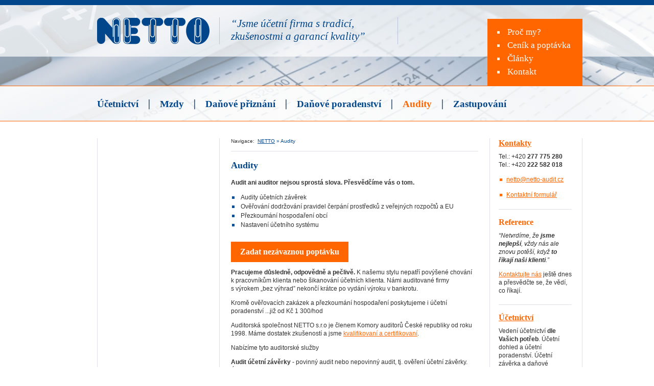

--- FILE ---
content_type: text/html; charset=UTF-8
request_url: https://www.netto-audit.cz/audity/
body_size: 4811
content:
<!DOCTYPE HTML PUBLIC "-//W3C//DTD XHTML 1.0 Transitional//EN" "http://www.w3.org/TR/xhtml1/DTD/xhtml1-transitional.dtd">
<html xmlns="http://www.w3.org/1999/xhtml" xml:lang="en">
<head>
<meta http-equiv="content-type" content="text/html; charset=utf-8" />
<meta http-equiv="content-language" content="cs" />
<meta http-equiv="imagetoolbar" content="no" />
<meta http-equiv="MSThemeCompatible" content="true" />
<meta name="MSSmartTagsPreventParsing" content="true" />
<meta name="language" content="cs" />
<meta name="keywords" content="" />
<meta name="description" content="" />
<meta name="copyright" content="(c) VIZUS.CZ s.r.o. 26" />
<meta name="author" content="VIZUS.CZ s.r.o." />
<meta name="robots" content="index,follow" />
<meta name="version" content="1.0, 14.2.2013 11:33:03" />
<link type="text/css" rel="stylesheet" href="/res/cache/web-88464b345aced7e60b5587e499b3291f.css?version=1768543302" />
<link type="text/css" rel="stylesheet" href="/res/main.css" media="screen" />
<link type="text/css" rel="stylesheet" href="/res/print.css" media="print" />
<link rel="shortcut icon" href="/res/favicon.ico" type="image/x-icon" />
<script type="text/javascript" src="/res/cache/web-98df75b231f2358baee3b92b6f111a2a.js?version=1768543302"></script>
<script type="text/javascript" src="/res/js/lib.js"></script>
<meta name="viewport" content="width=device-width, initial-scale=1" />
<link type="text/css" rel="stylesheet" href="/res/bootstrap.css" />
<link type="text/css" rel="stylesheet" href="/res/jquery.fancybox.css" />
<link type="text/css" rel="stylesheet" href="/res/fancybox.css" />
<link type="text/css" rel="stylesheet" href="/res/responsive.css" />
<link type="text/css" rel="stylesheet" href="/server/lib/vizus-framework-2.7/system/1.7/system.css" />
<link type="text/css" rel="stylesheet" href="/server/lib/vizus-framework-2.7/cms/3.7/files.css" />
<script type="text/javascript" src="/res/js/jquery-1.11.3.min.js"></script>
<script type="text/javascript" src="/res/js/bootstrap.min.js"></script>
<script type="text/javascript" src="/res/js/jquery.fancybox.js"></script>
<script type="text/javascript" src="/res/js/fancybox.js"></script>
<script type="text/javascript" src="/res/js/jquery.bxSlider.min.js"></script>
<script type="text/javascript" src="/res/js/jquery.touchSwipe.min.js"></script>
<script type="text/javascript" src="/res/js/swfobject.js"></script>
<script type="text/javascript" src="/res/js/web.js"></script>
<script type="text/javascript" src="/res/js/lib.js"></script>
<script type="text/javascript" src="/server/lib/vizus-framework-2.7/system/1.7/system.js"></script>
<script>
  (function(i,s,o,g,r,a,m){i['GoogleAnalyticsObject']=r;i[r]=i[r]||function(){
  (i[r].q=i[r].q||[]).push(arguments)},i[r].l=1*new Date();a=s.createElement(o),
  m=s.getElementsByTagName(o)[0];a.async=1;a.src=g;m.parentNode.insertBefore(a,m)
  })(window,document,'script','https://www.google-analytics.com/analytics.js','ga');

  ga('create', 'UA-29464444-1', 'auto');
  ga('send', 'pageview');

	</script>
<title>Audity - NETTO</title>
</head>
<body class=" cs">
<div class="header-out" id="top">
	<div class="header">
		<a href="/" title="Úvodní stránka"><img src="/res/images/logo.png" alt="NETTO - logo" class="logo" /></a>
		<div class="motto">“Jsme účetní firma s tradicí,<br />zkušenostmi a garancí kvality”</div>
		<ul class="menu-in">		<li class="first i0">		<a href="/proc-my/" class="" title="Proč my?">Proč my?</a>
					</li>
		<li class="i1">		<a href="/cenik-a-poptavka/" class="" title="Ceník a poptávka">Ceník a poptávka</a>
					</li>
		<li class="i2">		<a href="/clanky/" class="" title="Články">Články</a>
					</li>
		<li class="last i3">		<a href="/kontakt/" class="" title="Kontakt">Kontakt</a>
					</li>
</ul>
		<button class="navbar-toggle collapsed" type="button" data-toggle="collapse" data-target="#main-menu-collapse" aria-expanded="false">
			<span class="icon-bar"></span>
			<span class="icon-bar"></span>
			<span class="icon-bar"></span>
		</button>
		<div id="main-menu-collapse" class="collapse navbar-collapse">
			<ul class="menu-in">		<li class="first i0">		<a href="/ucetnictvi/" class="" title="Účetní Praha, vedení účetnictví, účetní poradenství">Účetnictví</a>
					</li>
		<li class="i1">		<a href="/mzdy/" class="" title="Mzdy, mzdové poradenství, mzdová účtárna">Mzdy</a>
					</li>
		<li class="i2">		<a href="/danove-priznani/" class="" title="Daňové přiznání">Daňové přiznání</a>
					</li>
		<li class="i3">		<a href="/danove-poradenstvi/" class="" title="Daňové poradenství">Daňové poradenství</a>
					</li>
		<li class="i4 active">		<a href="/audity/" class="active" title="Audity">Audity</a>
					</li>
		<li class="last i5">		<a href="/zastupovani/" class="" title="Zastupování">Zastupování</a>
					</li>
</ul>
			<ul class="menu-in">		<li class="first i0">		<a href="/proc-my/" class="" title="Proč my?">Proč my?</a>
					</li>
		<li class="i1">		<a href="/cenik-a-poptavka/" class="" title="Ceník a poptávka">Ceník a poptávka</a>
					</li>
		<li class="i2">		<a href="/clanky/" class="" title="Články">Články</a>
					</li>
		<li class="last i3">		<a href="/kontakt/" class="" title="Kontakt">Kontakt</a>
					</li>
</ul>
		</div>
		<div class="main-menu-darkness"></div>
	</div>
</div>
<div class="main-menu">
	<ul class="menu-in">		<li class="first i0">		<a href="/ucetnictvi/" class="" title="Účetní Praha, vedení účetnictví, účetní poradenství">Účetnictví</a>
					</li>
		<li class="i1">		<a href="/mzdy/" class="" title="Mzdy, mzdové poradenství, mzdová účtárna">Mzdy</a>
					</li>
		<li class="i2">		<a href="/danove-priznani/" class="" title="Daňové přiznání">Daňové přiznání</a>
					</li>
		<li class="i3">		<a href="/danove-poradenstvi/" class="" title="Daňové poradenství">Daňové poradenství</a>
					</li>
		<li class="i4 active">		<a href="/audity/" class="active" title="Audity">Audity</a>
					</li>
		<li class="last i5">		<a href="/zastupovani/" class="" title="Zastupování">Zastupování</a>
					</li>
</ul>
</div>
<div class="mcnt">
	<div class="right-col">
		<div class="content-col">
			<div class="path">
<span>Navigace:</span> <a href="/" title="Úvodní stránka">NETTO</a>  &raquo;
				Audity		</div>
			<h1>Audity</h1><p><strong>Audit ani auditor nejsou sprostá slova. Přesvědčíme vás o tom.</strong> </p>
<ul>
<li>Audity účetních závěrek</li>
<li>Ověřování dodržování pravidel čerpání prostředků z veřejných rozpočtů a EU</li>
<li>Přezkoumání hospodaření obcí</li>
<li>Nastavení účetního systému</li>
</ul>
<p class="xmore"><a href="/kontakt/#customForm" title="Nezávazná poptávka">Zadat nezávaznou poptávku</a></p>
<p><strong>Pracujeme důsledně, odpovědně a pečlivě.</strong> K našemu stylu nepatří povýšené chování k pracovníkům klienta nebo šikanování účetních klienta. Námi auditované firmy s výrokem „bez výhrad” nekončí krátce po vydání výroku v bankrotu.</p>
<p>Kromě ověřovacích zakázek a přezkoumání hospodaření poskytujeme i účetní poradenství ...již od Kč 1 300/hod</p>
<p>Auditorská společnost NETTO s.r.o je členem Komory auditorů České republiky od roku 1998. Máme dostatek zkušeností a jsme <a title="Vysoká odbornost - certifikáty" href="/proc-my/vysoka-odbornost/">kvalifikovaní a certifikovaní</a>.</p>
<p>Nabízíme tyto auditorské služby</p>
<p><strong>Audit účetní závěrky - </strong>povinný audit nebo nepovinný audit, tj. ověření účetní závěrky. Účetní závěrku musí mít ověřenu auditorem všechny účetní jednotky, kterým tuto povinnost ukládá zákon o účetnictví nebo zvláštní právní předpis. Kromě vyjádření názoru auditora na účetní závěrku ve formě výroku auditora se vždy snažíme i o zvýšení kvality účetního a kontrolního systému klienta. </p>
<p>Provádíme dlouhodobě i <strong>audity neziskových organizací </strong>a známe jejich účetní a daňová specifika.</p>
<p><strong>Audity projektů</strong>, tj. ověřování dodržování pravidel čerpání prostředků z veřejných rozpočtů a EU a jejich správného zaúčtování. Ověřování auditora probíhá jednorázově, nebo u víceletých projektů formou průběžného dílčího ověřování a  následného ověření po ukončení projektu v souladu s pravidly závaznými pro příjemce finančních prostředků. </p>
<p><strong>Due diligence</strong>, tj.  zhodnocení zejména účetních, daňových a ostatních právních rizik při uvažovaných firemních akvizicích. Tato prověrka může být celková nebo zaměřená pouze na dílčí oblasti, které objednatel považuje za problémové. Potenciální investor na základě závěrů provedené prověrky získá informace potřebné k jednáním o akvizici, jak z hlediska smluvního ošetření rizik, tak z hlediska vyjednávání o ceně. Objednatelem prověrky due diligence samozřejmě může být i prodávající, který tak získá dobrý informační podklad pro jednání s potenciálními kupujícími.</p>
<p><strong>Forenzní audit</strong> neboli účinná pomoc při odhalování zpronevěry, účetních podvodů a jiné protiprávní majetkové činnosti zaměstnanců či třetích osob. Zahrnuje i návrh nápravných opatření.</p>
<p><strong>Účetní poradenství a účetní dohled</strong>, včetně návrhu funkčních účetních směrnic. Dobře zpracované účetní směrnice slouží i jako podpůrný důkazní prostředek o správnosti účetních postupů účetní jednotky.</p>
<p class="xmore"><a href="/kontakt/#customForm" title="Nezávazná poptávka">Zadat nezávaznou poptávku</a></p>
			<div class="navi">
				<a href="javascript: window.print();" title="Tisknout stránku">Tisknout stránku</a>
				<a href="#top" title="Nahoru">Nahoru</a>
				<a href="javascript: history.back();" title="Zpět">Zpět</a>
			</div>
		</div>
		<div class="boxes-col">
				<div class="box">
		<div class="box-in">
					<div class="box-content">
				<h2><a title="Kontakt" href="/kontakt/">Kontakty</a></h2>
<p>Tel.:&nbsp;+420 <strong>277 775 280<br /></strong>Tel.:&nbsp;+420 <strong>222 582 018</strong></p>
<ul>
<li><a href="mailto:netto@netto-audit.cz">netto@netto-audit.cz</a> </li></ul>
<ul>
<li><a title="Kontaktní formulář" href="/kontakt/">Kontaktní formulář</a></li></ul>			</div>
		</div>
	</div>
		<div class="box">
		<div class="box-in">
					<h2>Reference</h2>
					<div class="box-content">
				<p><em>“Netvrdíme, že<strong> jsme nejlepší</strong>, vždy nás ale znovu potěší, když <strong>to říkají naši klienti</strong>.”</em></p>
<p><a title="Kontakty" href="/kontakt/">Kontaktujte nás</a> ještě dnes a přesvědčte se, že vědí, co říkají.</p>			</div>
		</div>
	</div>
		<div class="box">
		<div class="box-in">
					<div class="box-content">
				<h2><a title="Účetnictví" href="/ucetnictvi/">Účetnictví</a></h2>
<p>Vedení účetnictví <strong>dle Vašich potřeb</strong>. Účetní dohled a účetní poradenství. Účetní závěrka a daňové přiznání k dani z příjmů, statistické výkazy a reportingy. <strong>Profesionálně vedené účetnictví</strong> nebo <strong>daňová evidence</strong>... &nbsp;» <a title="Účetnictví - více" href="/ucetnictvi/">více</a></p>			</div>
		</div>
	</div>
		<div class="box last">
		<div class="box-in">
					<div class="box-content">
				<h2><a title="Mzdy" href="/mzdy/">Mzdy</a></h2>
<p>Kompletní <strong>výpočet a&nbsp;účtování mezd</strong>, cestovní náhrady, mezinárodní zdanění zaměstnanců, mzdový audit a&nbsp;poradenství, benefity a&nbsp;opční programy. <strong>Účtování mezd s plným servisem.</strong> Mzdy efektivně a&nbsp;diskrétně. Vaše spolehlivá mzdová účetní...&nbsp; » <a title="Mzdy - více" href="/mzdy/">více</a></p>			</div>
		</div>
	</div>
	
		</div>
	</div>
	<div class="left-col">
		
		
		
	</div>
	<div class="cl"></div>
</div>
<div class="footer-top nopr">
	<div class="footer-top-in">
		<div class="first">
			<h2>Proč si vybrat firmu NETTO</h2>
<p>Nabízíme profesionální servis pro vaše <strong><a title="Účetnictví" href="/ucetnictvi/">účetnictví</a></strong>, <strong><a title="Mzdy" href="/mzdy/">mzdy </a></strong>a <strong><a title="Daňové poradenství" href="/danove-poradenstvi/">daně</a></strong>. Jsme kvalifikovaní a <strong><a title="Vysoká odbornost - certifikáty" href="/proc-my/vysoka-odbornost/">certifikovaní</a></strong> ve všech nabízených službách. Jsme <strong><a title="Pojištění odpovědnosti" href="/proc-my/pojisteni-odpovednosti/">pojištěni</a></strong> pro případ zavinění škody. Umíme <strong>držet slovo</strong> i jazyk za zuby. Praxi vykonáváme <strong>úspěšně již od roku 1994</strong>.</p>			<a href="/proc-my/" title="více o firmě" class="more">více o firmě</a>
		</div>
		<div class="second">
				<h2><a href="/dane-rubrika/danove-zmeny-2025/" title="Daňové změny 2025">Daňové změny 2025</a></h2>
	<p class="perex">
		<span class="date">13.1.2025</span>
		<span class="dl">|</span> Dále uvádíme nejdůležitější změny daňových a účetních předpisů platné od roku 2025 a některých předpisů souvisejících.	</p>
<a href="/clanky/" title="všechny články" class="more">všechny články</a>
		</div>
		<div class="third">
				<a href="/danovy-kalendar/" title="Daňový kalendář"><h2>Daňový kalendář</h2></a>
<ul>
</ul>
	<a href="/danovy-kalendar/" title="celý kalendář" class="more">celý kalendář</a>
<div class="messages"><p class="info">&raquo; Nebyly nalezeny žádné události.</p></div>
		</div>
	</div>
</div>
<div class="footer">
	<div class="footer-in">
		<p class="copy">
		   &copy; 2026 <a href="/" title="NETTO s.r.o.">NETTO s.r.o.</a> <span>|</span>
		   &copy; 2026 <a href="http://www.vizus.cz/" title="VIZUS - tvorba www stránek">VIZUS</a> <span>|</span>
		   <a href="http://www.vizus.cz/webmaster/" title="VIZUS - webmaster">webmaster</a>
		</p>
		<div class="footer-img"></div>
	</div>
</div>
<div style="width: 0; height: 0; overflow: hidden;">
<!-- Kód Google značky pro remarketing -->
<script type="text/javascript">
/* <![CDATA[ */
var google_conversion_id = 995163563;
var google_custom_params = window.google_tag_params;
var google_remarketing_only = true;
/* ]]> */
</script>
<script type="text/javascript" src="//www.googleadservices.com/pagead/conversion.js">
</script>
<noscript>
<div style="display:inline;">
<img height="1" width="1" style="border-style:none;" alt="" src="//googleads.g.doubleclick.net/pagead/viewthroughconversion/995163563/?guid=ON&amp;script=0"/>
</div>
</noscript>
</div>
</body></html>

--- FILE ---
content_type: text/css
request_url: https://www.netto-audit.cz/res/main.css
body_size: 2975
content:
/* CSS Document, -pe- */
html {
	-ms-text-size-adjust: none;
}
body {
	margin: 0;
	padding: 0;
	color: #333;
	background: url('images/bg2.jpg') no-repeat center top white;
	font: normal 12px/140% 'Arial CE', 'Arial', 'Verdana', sans-serif;
}
body.home {
	background: url('images/bg.jpg') no-repeat center top white;
}
body.editor {
	background: white;
}
ul, ol, li, p, form, fieldset, h1, h2, h3, h4, h5, h6 {
	margin: 0;
	padding: 0;
}
/* heading */
h1, h2, h3, h4, h5, h6 {
	line-height: 120%;
	font-family: 'Georgia', 'Times New Roman', serif;
	font-weight: bold;
	color: #01468B;
}
h1  {
	padding: 17px 0 15px 0;
	font-size: 18px;
}
h2 {
	padding: 10px 0 8px 0;
	font-size: 16px;
	color: #FF6600;
}
h3 {
	padding: 8px 0 6px 0;
	font-size: 14px;
}
h4 {
	padding: 6px 0 4px 0;
	font-size: 12px;
	color: #FF6600;
}
h5 {
	padding: 4px 0 2px 0;
	font-size: 12px;
}
h6 {
	padding: 1px 0 0 0;
	font-size: 12px;
	color: #FF6600;
	font-size: 11px;
}
/* links */
a {
	color: #FF6600;
	text-decoration: underline;
}
a:hover {
	text-decoration: none;
}
h3 a {
	color: #01468B;
}
/* paragraph */
p {
	margin-bottom: 1em;
}
/* lists */
ul, ol {
	padding: 0 0 1em 0;
	line-height: 140%;
}
ul li {
	padding: 1px 0 1px 19px;
	list-style: none;
	background: url('images/blue-5-95.png') no-repeat 2px 7px;
	line-height: 140%;
}
ol li {
	margin-left: 19px;
	padding: 1px 0;
}
ul li li,
ol li li {
	padding-bottom: 0;
}
ul ul, ol ol, ol ul, ul ol {
	padding: 1px 0 0 0;
}
/* images */
img {
	max-width: 100%;
	height: auto;
	border-style: none;
}
img.border,
.border {
	padding: 5px 6px;
	border: 1px solid #8994AD;
}
/* clear */
.cl {
	clear: both;
}
/* header */
.header-out {
	width: 100%;
	height: 158px;
	border-top: 10px solid #01468B;
	border-bottom: 1px solid #FF6600;
	float: left;
	clear: both;
	background: url('images/header-bg.png') repeat-x left top;
}
.header {
	width: 1000px;
	height: 158px;
	margin: 0 auto;
	position: relative;
}
.logo {
	margin: 24px 19px 0 50px;
	float: left;
}
.motto {
	border-left: 1px solid #BBC5D9;
	border-right: 1px solid #BBC5D9;
	height: 53px;
	float: left;
	margin: 24px 0 0 0;
	color: #01468B;
	font: italic normal 21px/120% 'Georgia', 'Times New Roman', serif;
	padding: 0 0 0 22px;
	width: 326px;
}
.motto span {
	display: none;
}
.header ul {
	position: absolute;
	right: 0;
	bottom: 0;
	background: #FF6600;
	width: 186px;
	padding: 13px 0 14px 0;
	margin: 0;
	overflow: hidden;
	color: white;
	max-height: 126px;
}
.header ul li {
	padding: 0;
	margin: 0;
	float: left;
	width: 100%;
	background: none;
}
.header ul li a {
	color: white;
	font: normal 17px/120% 'Georgia', 'Times New Roman', serif;
	text-decoration: none;
	padding: 3px 5px 3px 39px;
	width: 142px;
	display: block;
	float: left;
	background: url('images/white-5-95.png') no-repeat 19px 11px;
}
.header ul li a:hover,
.header ul li a.active {
	background-color: #FF8533;
	background-image: url('images/blue-5-95.png');
	color: #01468B;
}
/* sliding boxes */
.boxes-hp-out {
	width: 1000px;
	margin: 0 auto;
	clear: both;
}
.boxes-hp {
	width: 711px;
	float: left;
	position: relative;
	padding: 0 0 0 289px;
}
.boxes-hp-in {
	width: 350px;
	height: 203px;
	float: left;
	overflow: hidden;
}
.boxes-hp .box {
	width: 350px;
	height: 203px;
	float: left;
	background: url('images/boxes-hp-bg.png') repeat-x left -1px;
	color: white;
	font-size: 11px;
}
.boxes-hp .box a {
	color: white;
}
.boxes-hp .box-in {
	padding: 17px 24px 27px 27px;
	width: 299px;
	height: 145px;
}
.boxes-hp .box h2 {
	font-size: 21px;
	font-weight: normal;
	color: white;
	margin: 0;
	padding: 0 0 27px 0;
}
.boxes-hp .box h2 a {
	text-decoration: none;
}
.boxes-hp .box h2 a:hover {
	text-decoration: underline;
}
.hpprev,
.hpnext {
	position: absolute;
	width: 29px;
	height: 46px;
	display: block;
	top: 83px;
	left: 250px;
	background: url('images/next-prev.png') no-repeat left top;
	outline: none;
	border-style: none;
	display: none;
}
.hpnext {
	left: 649px;
	background-position: right top;
}
.hpprev:hover {
	background-position: left bottom;
}
.hpnext:hover {
	background-position: right bottom;
}
.hpprev span,
.hpnext span {
	display: none;
}
/* main menu */
.main-menu {
	width: 100%;
	min-width: 1000px;
	height: 68px;
	clear: both;
	border-bottom: 1px solid #FF6600;
}
.main-menu ul {
	width: 950px;
	height: 68px;
	margin: 0 auto;
	padding: 0 0 0 50px;
	font: bold 19px/100% 'Georgia', 'Times New Roman', serif;
	color: #01468B;
	overflow: hidden;
}
.main-menu ul li {
	line-height: 100%;
	margin: 0;
	padding: 0 19px 0 17px;
	float: left;
	height: 68px;
	background: url('images/del.png') no-repeat right 26px;
}
.main-menu ul li.first {
	padding-left: 0;
}
.main-menu ul li.last {
	padding-right: 0;
	background: none;
}
.main-menu ul li a {
	color: #01468B;
	text-decoration: none;
	padding: 10px 3px;
	margin: 15px 0;
	height: 20px;
	display: block;
	float: left;
}
.main-menu ul li a:hover,
.main-menu ul li a.active {
	color: #FF6600;
}
.main-menu ul li.first a {
	padding-left: 0;
}
/* upper footer */
.footer-top {
	width: 100%;
	min-width: 1000px;
	min-height: 135px;
	clear: both;
	background: url('images/bg-d6d6d6-70.png') repeat left top;
	padding: 40px 0 50px 0;
	min-height: 180px;
}
.footer-top-in {
	width: 1000px;
	margin: 0 auto;
	position: relative;
	z-index: 10;
	color: #01468B;
	font-size: 11px;
}
.footer-top-in h2 {
	color: #01468B;
	font-size: 17px;
	font-weight: normal;
	margin: 0;
	padding: 0 0 16px 0;
}
.footer-top-in h2 a,
.footer-top-in a {
	color: #01468B;
}
.footer-top-in p {
	margin: 0 0 .2em 0;
}
.footer-top-in .first {
	width: 292px;
	margin: 0 0 0 50px;
	background: url('images/first-col-hp-bg.png') no-repeat right top;
	float: left;
	padding: 0 30px 0 0;
	height: 180px;
	overflow: hidden;
	position: relative;
}
.footer-top-in .second {
	width: 259px;
	border-right: 1px solid #C0C2C8;
	float: left;
	padding: 0 25px 0 35px;
	height: 180px;
	overflow: hidden;
	position: relative;
}
.footer-top-in .third {
	width: 259px;
	float: left;
	margin: 0;
	padding: 0 14px 0 35px;
	height: 180px;
	overflow: hidden;
	position: relative;
}
.footer-top-in .third ul {
	margin: 0;
	padding: 0;
}
.footer-top-in .third ul li {
	margin: 0;
	padding: 0 0 8px 0;
	background: none;
}
.date {
	color: #FF6600;
}
.dl {
	padding: 0 4px;
}
.footer-top-in a.more {
	position: absolute;
	bottom: 0;
	background: #98AEBD;
	border: 1px solid #8892AC;
	color: white;
	text-decoration: none;
	height: 25px;
	line-height: 25px;
	display: block;
	padding: 0 15px;
}
.footer-top-in a.more:hover {
	color: #01468B;
	border-color: #01468B;
}
.footer-top-in .first .more,
.footer-top-in .first .third {
	left: 0;
}
.footer-top-in .second .more {
	right: 25px;
}
/* page */
.mcnt {
	clear: both;
	width: 1000px;
	margin: 33px auto;
	background: url('images/content-bg.png') repeat-y right top white;
	position: relative;
}
/* right column */
.right-col {
	width: 710px;
	float: right;
	margin: 0 0 0 1px;
	min-height: 1px;
}
/* content column */
.content-col {
	float: left;
	width: 484px;
	padding: 0 22px;
	position: relative;
	padding-bottom: 41px;
}
/* boxes right */
.boxes-col {
	float: left;
	width: 143px;
	margin: 0 0 0 1px;
	padding: 0 20px 0 17px;
}
/* boxes right, left */
.boxes-col .box,
.left-col .box {
	width: 100%;
	float: left;
	margin: 0 0 15px 0;
	padding: 0 0 7px 0;
	border-bottom: 1px solid #DEE0E5;
}
.boxes-col .box.last,
.left-col .box.last {
	border-bottom: 0;
}
.boxes-col .box h2,
.left-col .box h2 {
	padding: 0 0 9px 0;
}
.boxes-col .box li,
.left-col .box li {
	background-image: url('images/orange-5-95.png');
	padding-left: 15px;
}
/* left column */
.left-col {
	width: 204px;
	float: right;
	min-height: 1px;
	padding: 0 15px 0 19px
}
.left-col .menu-in {
	width: 204px;
	margin: 0 0 20px 0;
	padding: 0;
	float: left;
	font: bold 16px/100% 'Georgia', 'Times New Roman', serif;
}
.left-col .menu-in li {
	margin: 0;
	line-height: 120%;
	padding: 0;
	background: none;
}
.left-col .menu-in li a {
	width: 172px;
	float: left;
	clear: both;
	background: #9EB3C1;
	border: 1px solid #8994AD;
	padding: 7px 15px;
	margin: 0 0 5px 0;
	color: white;
	text-decoration: none;
}
.left-col .menu-in li a:hover,
.left-col .menu-in li a.active {
	background: #FF6600;
	color: #01468B;
}
/* article, calendar - list */
.article-list {
	clear: both;
	width: 100%;
	float: left;
	margin-bottom: 20px;
}
.article-list .item,
.article-content {
	clear: both;
	width: 100%;
	float: left;
	border-bottom: 1px solid #DEE0E5;
	padding-bottom: 5px;
}
.article-list .item {
	padding: 15px 0 15px 0;
}
.article-list .item p {
	margin: 0;
}
.article-list .item h2 {
	padding: 0 0 8px 0;
}
.article-list .item h2 a {
	text-decoration: none;
}
.article-list .item h2 a:hover {
	text-decoration: underline;
}
.article-list .item img,
.article-image img {
	padding: 5px 6px;
	border: 1px solid #8994AD;
	margin: 2px 19px 0 0;
	float: left;
}
.article-image {
	float: left;
}
.date-rubric {
	margin: 0 0 5px 0;
}
/* tables */
table {
	border-collapse: collapse;
}
table th p,
table td p {
	font-size: 12px;
	margin: 0;
}
table.cms-editor-table.standard,
table.cms-editor-table.highlighted {
	border: 1px solid #01468B;
	float: left;
	margin: 0.4em 0 1.4em 0;
	font-size: 12px;
}
table.cms-editor-table.highlighted {
	border: 1px solid #FF6600;;
}
table.cms-editor-table.invisible {
	float: left;
	margin: 0.4em 0 1.4em 0;
	font-size: 12px;
	visibility: visible;
}
table.cms-editor-table.standard td,
table.cms-editor-table.highlighted td,
table.cms-editor-table.standard th,
table.cms-editor-table.highlighted th {
	border: 1px solid #01468B;
	padding: 5px;
	text-align: left;
	font-size: 12px;
	font-weight: normal;
	/*color: #7B5243;*/
}
table.cms-editor-table.standard th {
	background: #01468B;
	color: white;
	font-weight: bold;
}
table.cms-editor-table.highlighted td,
table.cms-editor-table.highlighted th {
	border: 1px solid #FF6600;
}
table.cms-editor-table.highlighted th {
	background: #FF6600;
	font-weight: bold;
	color: white;
}
table.cms-editor-table.invisible th,
table.cms-editor-table.invisible td {
	text-align: left;
	font-size: 13px;
	/*padding: 5px 5px 5px 0;*/
	vertical-align: top;
}
/* forms */
.customForm {
	clear: both;
	margin: 10px 0 20px 0;
	width: 484px;
	position: relative;
	float: left;
	border-top: 1px solid #DEE0E5;
}
.customForm h2 {
	width: 484px;
	float: left;
	padding: 0;
	color: #01468B;
	margin: 17px 0 -7px 0;
	font-size: 15px;
}
.customForm .ee {
	width: 484px;
	float: left;
	clear: both;
	padding: 0;
	margin: 15px 0 -3px 0;
}
.customForm .ee p {
	margin: 0;
}
input[type="text"],
input[type="password"] {
	width: 470px;
	height: 24px;
	line-height: 24px;
	border: 1px solid #8994AD;
	color: black;
	padding: 0 6px;
	font-size: 12px;
	font-family: 'Arial', sans-serif;
	background: #e2e2e2;
}
.customForm input[type="text"]:focus,
.customForm input[type="password"]:focus,
.customForm textarea:focus,
.customForm select:focus {
	border: 1px solid #FF6600;
}
/*.cherad:hover {
	border: 1px solid #2793D2;
} */
textarea {
	width: 470px;
	height: 80px;
	border: 1px solid #8994AD;
	color: black;
	padding: 6px 6px;
	font-size: 12px;
	font-family: 'Arial', sans-serif;
	background: #e2e2e2;
}
select,
input[type="file"] {
	width: 484px;
	height: 26px;
	line-height: 24px;
	border: 1px solid #8994AD;
	color: black;
	padding: 4px 2px 4px 3px;
	font-size: 12px;
	background: #e2e2e2;
	font-family: 'Arial', sans-serif;
}
input[type="file"] {
	padding-top: 0;
}
select[multiple="multiple"] {
	height: 115px;
}
.lbl {
	float: left;
	/*max-width: 60%;*/
	margin: 16px 0 4px 0;
	min-height: 14px;
	color: #FF6600;
	font: bold 14px/120% 'Georgia', 'Times New Roman', serif;
}
.customFormNotice {
	/*max-width: 40%;*/
	text-align: right;
	font-size: 11px;
	float: right;
	min-height: 14px;
	margin: 18px 0 2px 0;
	font-style: italic;
	color: #8994AD;
}
.cherad {
	width: 458px;
	border: 1px solid #8994AD;
	padding: 3px 12px 0px 12px;
	font-size: 12px;
	color: black;
	background: #e2e2e2;
}
.cherad label {
	padding: 0 15px 0 5px;
	line-height: 200%;
	position: relative;
	top: -1px;
}
.cherad input {
	margin: 0;
	position: relative;
	top: 1px;
}
.cherad input[type="text"],
.cherad input[type="text"].sm {
	width: 80px;
	height: 18px;
	line-height: 18px;
	top: -1px;
	margin-right: 20px;
}
input[type="text"].ssm,
input[type="password"].ssm,
textarea.ssm,
select.ssm {
	width: 40%;
}
input[type="text"].sm,
input[type="password"].sm,
textarea.sm,
select.sm {
	width: 60%;
}
/*.captcha {
	position: relative;
	width: 100%;
	float: left;
	border-bottom: 1px solid #DEE0E5;
	height: 42px;
	margin: 5px 0 2px 0;
}
.captcha-help {
	position: absolute;
	left: 0px;
	top: 0px;
	width: 255px;
	line-height: 120%;
	font-size: 11px;
}
.system-captcha-image {
	position: absolute;
	right: 115px;
	top: 0;
	width: 95px;
	height: 26px;
}
input[type="text"].system-captcha-code {
	position: absolute;
	right: 0px;
	top: 0px;
	width: 81px;
	font-size: 18px;
	letter-spacing: 5px;
	font-weight: bold;
	text-align: center;
	color: #ff6600;
}*/
.customForm input[type="submit"] {
	min-width: 105px;
	height: 32px;
	background: #FF6600;
	border: 1px solid #01468B;
	padding: 0;
	color: #01468B;
	cursor: pointer;
	overflow: hidden;
	font: bold 16px/25px 'Georgia', 'Times New Roman', serif;
	float: right;
	margin-top: -44px;
}
.customForm input[type="submit"]:hover {
	background: #01468B;
	color: white;
}
.customForm .m10 {
	padding-top: 20px;
}
/* path */
.path {
	border-bottom: 1px solid #DEE0E5;
	width: 100%;
	font-size: 10px;
	color: #01468B;
	line-height: 120%;
	padding: 0 0 13px 0;
}
.path span {
	color: #333;
	padding-right: 3px;
}
.path a {
	color: #01468B;
}
/* navigation, pager */
.navi,
.ppager {
	height: 26px;
	font-size: 10px;
	text-transform: lowercase;
	position: absolute;
	bottom: 0;
}
.navi {
	left: 22px;
}
.ppager {
	right: 22px;
}
.navi a,
.ppager a {
	height: 24px;
	line-height: 24px;
	border: 1px solid #8994AD;
	background: #e2e2e2;
	display: block;
	float: left;
	padding: 0 14px;
	text-decoration: none;
	color: #01468B;
	margin: 0 4px 0 0;
}
.ppager a {
	background: #ff6600;
	color: white;
}
.navi a:hover,
.ppager a:hover {
	background: #98AEBD;
	color: #01468B;
}
/* footer */
.footer {
	height: 175px;
	width: 100%;
	min-width: 1000px;
	clear: both;
	border-top: 1px solid #01468B;
	background: #01468B;
}
.footer-in {
	height: 175px;
	width: 1000px;
	margin: 0 auto;
	position: relative;
	z-index: 5;
}
.copy {
	width: 299px;
	height: 24px;
	background: #FF6600;
	color: white;
	float: right;
	text-align: right;
	line-height: 24px;
	padding: 0 10px 0 0;
	margin: -1px 0 0 0;
}
.copy a {
	color: white;
	text-decoration: none;
}
.copy a:hover {
	text-decoration: underline;
}
.copy span {
	padding: 0 4px;
}
.footer-img {
	width: 484px;
	height: 196px;
	position: absolute;
	background: url('images/paragraf.png') no-repeat left top;
	z-index: 7;
	left: 64px;
	bottom: 88px;
}
.messages .title {
	font-weight: bold;
}
.messages {
	padding: 15px 0 5px 0;
}
.third .messages {
	padding-top: 0;
}
.messages p {
	margin: 0 0 1px 0;
}
.error {
	color: red;
}
.xmore {
	/*text-align: center;*/
	padding: 1em 0;
	margin: 0;
}
.xmore a {
	font: bold 16px/100% 'Georgia', 'Times New Roman', serif;
	color: white;
	background: #FF6600;
	display: inline-block;
	padding: 12px 18px;
	text-decoration: none;
}
.xmore a:hover {
	background: #01468B;
}

--- FILE ---
content_type: text/css
request_url: https://www.netto-audit.cz/res/fancybox.css
body_size: -178
content:
/* fancybox */
body.player {
	background: #000;
}
body.player .cms-player {
	position: static !important;
}
.fancybox-opened .fancybox-skin {
	border-radius: 0px;
	box-shadow: none;
	color: #fff;
}
.fancybox-wrap {
	max-width: 1300px;
}
.fancybox-close {
	top: -15px;
	right: -15px;
}
.fancybox-nav {
	width: 36px;
}
.fancybox-nav span {
	left: 0px;
	visibility: visible;
}
.fancybox-prev {
	left: -36px;
}
.fancybox-next {
	right: -36px;
}
.fancybox-title {
	padding: 0;
}
.fancybox-title-float-wrap {
	right: 0;
	bottom: -35px;
	margin: 0;
	width: 100%;
	text-align: left;
}
.fancybox-title-float-wrap .child {
	margin: 0;
	background: none;
}
.fancybox-type-iframe .fancybox-iframe {
	background-color: #000;
}
.fancybox-type-iframe .fancybox-inner {
	min-height: 600px;
}

@media (max-width: 1000px) {
	.fancybox-type-iframe .fancybox-inner {
		min-height: 500px;
	}
}

@media (max-width: 800px) {
	.fancybox-type-iframe .fancybox-inner {
		min-height: 400px;
	}
}

@media (max-width: 600px) {
	.fancybox-type-iframe .fancybox-inner {
		min-height: 300px;
	}
}

@media (max-width: 400px) {
	.fancybox-type-iframe .fancybox-inner {
		min-height: 0;
	}
}


--- FILE ---
content_type: text/css
request_url: https://www.netto-audit.cz/res/responsive.css
body_size: 990
content:
.header .menu-in:first-of-type {
	display: none;
}
.bx-wrapper {
	width: 350px;
	margin: 0 !important;
}
.bx-wrapper .bx-viewport {
	margin: 0;
	left: 0;
	border: 0;
	box-shadow: none;
	-webkit-box-shadow: none;
}

/* responsive */
@media (max-width: 1079px) {
	body.menu-open {
		/*height: 100%;
		overflow: hidden;*/
	}
	table.cms-editor-table.standard,
	table.cms-editor-table.highlighted {
		width: 100%;
		float: none;
	}
	.header,
	.boxes-hp-out,
	.footer,
	.footer-top,
	.footer-top-in,
	.footer-in {
		width: 100%;
		min-width: 0;
	}
	.header .navbar-collapse {
		width: 100%;
		max-height: none !important;
		padding: 0;
		position: absolute;
		top: -11px;
		left: 0;
		z-index: 300;
		padding-top: 111px;
	}
	.logo {
		margin-right: 25px;
		margin-bottom: 25px;
		margin-left: 25px;
		position: relative;
		z-index: 300;
	}
	.motto {
		padding-left: 25px;
		border-right: 0;
	}
	.navbar-toggle {
		width: 52px;
		height: 52px;
		margin: 25px 25px 0 0;
		z-index: 350;
		background: #01468b;
		border-radius: 0;
		cursor: pointer;
	}
	.header .menu-in,
	.main-menu {
		display: none;
	}
	.header .navbar-collapse .menu-in {
		display: block;
		width: 100%;
		padding: 0;
		max-height: none;
		position: relative;
		z-index: 100;
		background: #01468b;
	}
	.header .navbar-collapse .menu-in:last-of-type {
		background-color: #ff6600;
	}
	.header .navbar-collapse .menu-in li a {
		width: 100%;
		padding: 15px 25px;
		background: none;
		border-bottom: 1px solid #dee0e5;
	}
	.header .navbar-collapse .menu-in:last-of-type li:last-of-type a {
		border: 0;
	}
	.header .navbar-collapse .menu-in li.active a,
	.header .navbar-collapse .menu-in li a:hover {
		background: #fff;
	}
	.navbar-toggle:hover {
		background-color: #ff6600;
	}
	.navbar-toggle .icon-bar {
		width: 100%;
		height: 3px;
		margin-bottom: 6px;
		background: #fff;
		border-radius: 0;
	}
	.navbar-toggle .icon-bar:last-of-type {
		margin-bottom: 0;
	}
	.main-menu-darkness {
		display: none;
		width: 100%;
		height: 200%;
		position: fixed;
		left: 0;
		top: 111px;
		z-index: 50;
		background: #000;
		opacity: 0.5;
	}
	.boxes-hp {
		box-sizing: border-box;
	}
	.mcnt {
		display: -webkit-box;
		display: -ms-flexbox;
		display: flex;
		-ms-flex-wrap: wrap;
		flex-wrap: wrap;
		width: 100%;
		margin: 0 0 25px 0;
		padding: 25px 25px 0 25px;
		background: #fff;
		box-sizing: border-box;
	}
	.mcnt .left-col,
	.mcnt .right-col {
		width: 100%;
		padding: 0;
		float: none;
		box-sizing: border-box;
	}
	.mcnt .left-col {
		order: 1;
	}
	.mcnt .left-col .menu-in {
		display: -webkit-box;
		display: -ms-flexbox;
		display: flex;
		-ms-flex-wrap: wrap;
		flex-wrap: wrap;
		width: 100%;
		margin: 0 -5px 20px -5px;
	}
	.mcnt .left-col .menu-in li {
		margin: 0 0 10px 0;
		padding: 0 5px;
	}
	.mcnt .left-col .menu-in li a {
		width: auto;
		margin: 0;
	}
	.mcnt .right-col {
		display: -webkit-box;
		display: -ms-flexbox;
		display: flex;
		order: 2;
	}
	.mcnt .content-col {
		width: 75%;
		height: auto !important;
		padding: 0 25px 0 0;
		border-right: 1px solid #dee0e5;
		box-sizing: border-box;
	}
	.mcnt .boxes-col {
		width: 25%;
		padding: 0 0 0 25px;
		box-sizing: border-box;
	}
	.navi {
		width: 100%;
		margin: 50px 0 0 0;
		float: left;
		clear: both;
		position: static;
	}
	.ppager {
		width: 100%;
		float: left;
		clear: both;
		position: static;
	}
	.footer-top {
		min-height: 0;
		padding: 25px 0 60px 0;
		float: left;
	}
	.footer-top-in {
		display: -webkit-box;
		display: -ms-flexbox;
		display: flex;
		-ms-flex-wrap: wrap;
		flex-wrap: wrap;
	}
	.footer-top-in .first,
	.footer-top-in .second,
	.footer-top-in .third {
		width: 33.333333333%;
		height: auto;
		margin: 0;
		padding: 0 25px 54px 25px;
		float: none;
		box-sizing: border-box;
	}
	.footer-top-in .first .more {
		left: 25px;
	}
	.footer-img {
		left: 20px;
	}
	.copy {
		width: auto;
		padding: 0 10px;
	}
	.customForm,
	.customForm h2,
	select,
	input[type="text"],
	input[type="password"],
	input[type="file"],
	textarea,
	.cherad,
	.customForm .ee {
		width: 100%;
		box-sizing: border-box;
	}
}

@media (max-width: 767px) {
	.header-out,
	.header {
		height: auto;
		border-bottom: 0;
	}
	.header-out {
		background-repeat: repeat;
	}
	.logo {
		/*max-width: calc(50% - 50px);*/
		height: auto;
	}
	.motto {
		display: none;
		max-width: 50%;
		height: auto;
		margin-bottom: 25px;
		box-sizing: border-box;
	}
	.boxes-hp {
		width: 100%;
		padding: 0;
	}
	.bx-wrapper {
		width: 100%;
	}
	.boxes-hp .box-in,
	.boxes-hp-in,
	.boxes-hp .box {
		box-sizing: border-box;
	}
	.boxes-hp .box-in {
		width: 100%;
	}
	.hpprev,
	.hpnext {
		display: none !important; /* for javascript */
	}
	.mcnt {
		margin-bottom: 0;
	}
	.mcnt .right-col {
		-ms-flex-wrap: wrap;
		flex-wrap: wrap;
	}
	.mcnt .content-col,
	.mcnt .boxes-col {
		width: 100%;
		padding: 0;
		border: 0;
	}
	.mcnt .boxes-col {
		padding-top: 50px;
	}
	.footer-top {
		background: #e2e2e2;
	}
	.footer,
	.footer-in {
		height: auto;
	}
	.footer-img {
		display: none;
	}
	.footer-top {
		padding-bottom: 25px;
	}
	.footer-top-in .first,
	.footer-top-in .second,
	.footer-top-in .third {
		width: 100%;
		margin-bottom: 40px;
		background: none;
		border: 0;
	}
	.footer-top-in .second .more {
		right: auto;
		left: 25px;
	}
	.footer-top-in .third {
		margin-bottom: 0;
	}
	.copy {
		width: 100%;
		height: auto;
		padding: 4px 10px;
		border-top: 10px solid #01468b;
		box-sizing: border-box;
		line-height: 16px;
		text-align: center;
	}
}

@media (max-width: 600px) {
	.js-code-spec {
		width: 100% !important;
	}
	.js-code-spec iframe {
		width: 100%;
	}
	.captcha {
		height: auto;
		padding-bottom: 20px;
	}
	.captcha-help,
	.system-captcha-image,
	input[type="text"].system-captcha-code {
		position: static;
	}
	.captcha-help {
		width: 100%;
		padding: 10px 0;
		float: left;
		clear: both;
	}
}

@media (max-width: 480px) {
	.logo {
		max-width: 170px;
	}
	.motto {
		width: 100%;
		max-width: 100%;
	}
	.navbar-toggle {
		width: 40px;
		height: 40px;
		padding: 9px 0;
		text-align: center;
	}
	.navbar-toggle .icon-bar {
		display: inline-block;
		width: 20px;
		margin-bottom: 1px;
	}
	.header .navbar-collapse {
		padding-top: 100px;
	}
	.main-menu-darkness {
		top: 100px;
	}
	.customForm input[type="submit"] {
		width: 100%;
		margin-top: 10px;
	}
}


--- FILE ---
content_type: text/css
request_url: https://www.netto-audit.cz/server/lib/vizus-framework-2.7/system/1.7/system.css
body_size: 1391
content:
/* Errors */
body.system-event
{
	background-color: #f5f5f5;
	margin: 20px;
	padding: 0;
}

div.system-events
{
	position: fixed;
	top: 0;
	left: 0;
	right: 0;
	height: 50%;
	z-index: 60000;
	background-color: rgba(0, 0, 0, 0.2);
	border-top: 32px solid rgba(0, 0, 0, 0.1);
	border-bottom: 1px solid #b0b0b0;
	padding: 20px;
	overflow: auto;
}

div.system-events a.hide
{
	display: block;
	position: fixed;
	right: 8px;
	top: 8px;
	width: 16px;
	height: 16px;
	background-image: url("[data-uri]");
	background-repeat: no-repeat;
	opacity: 0.5;
}

div.system-event
{
	margin: 0;
	padding: 0;
	display: table;
	margin-bottom: 20px;
}

div.system-event *
{
	background-color: transparent;
	color: #000;
	font: normal 14px/18px sans-serif;
	text-align: left;
	border: none;
	text-decoration: none;
	text-transform: none;
}

div.system-event a
{
	text-decoration: underline;
}

div.system-event a:hover
{
	color: #ff3300;
}

div.system-event a.param-link {
	color: inherit;
	text-decoration: none;
	font: 12px consolas, monospace;
}

div.system-event a.param-link:hover {
	color: inherit;
	text-decoration: underline;
}

div.system-event .file-trace {
	padding: 1px 0;
	font: 12px consolas, monospace;
	text-decoration: none;
}

div.system-event .file-trace.active {
	display: block;
	background: #f3c8bd;
	color: inherit;
	padding: 5px 0;
	margin: 3px 0;
}

div.system-event .file-trace.active:hover {
	text-decoration: none;
}

div.system-event-box
{
	background-color: #fff;
	border: 5px solid #e0e0e0;
	padding: 10px 10px 0 10px;
}

div.system-event h1
{
	font: normal 22px sans-serif;
	background-color: #404040;
	color: #fff;
	margin: 0;
	padding: 10px 10px 6px 10px;
	display: table;
}

div.system-event-error h1
{
	background-color: #ff3300;
}

div.system-event-error div.system-event-box
{
	border-color: #ff3300;
}

div.system-event-warning h1
{
	background-color: #ff6600;
}

div.system-event-warning div.system-event-box
{
	border-color: #ff6600;
}

div.system-event-info h1
{
	background-color: #3366ff;
}

div.system-event-info div.system-event-box
{
	border-color: #3366ff;
}

div.system-event-contents
{
}

div.system-event h2
{
	font: bold 16px sans-serif;
	margin: 0 0 10px 0;
}

div.system-event-error h2
{
	color: #ff3300;
}

div.system-event-warning h2
{
	color: #ff6600;
}

div.system-event-contents h3
{
	font: bold 14px sans-serif;
	margin: 0 0 10px 0;
}

div.system-event-contents p
{
	margin: 0 0 10px 0;
	padding: 0;
}

div.system-event-contents table
{
	border-spacing: 1px 1px;
	margin: 0 0 10px 0;
}

div.system-event-contents table td.name
{
	width: 100px;
	padding: 3px;
	vertical-align: top;
	background-color: #e0e0e0;
	font: normal 12px consolas, monospace;
}

div.system-event-contents table td.value
{
	padding: 3px;
	background-color: #f0f0f0;
	font: normal 12px consolas, monospace;
}

div.system-event-contents ol
{
	margin: 0;
	padding: 0 0 0 30px;
}

div.system-event-contents ol li
{
	font: normal 12px consolas, monospace;
}

div.system-event-box ul
{
	margin: 10px 0 10px 0;
	padding: 0;
}

div.system-event-box ul li
{
	display: inline-block;
	padding: 0 10px 0 0;
}

div.system-event-element
{
	margin: 20px 20px 0 20px;
}

/* Showbox */
iframe.system-showbox
{
	position: fixed;
	width: 320px;
	height: 240px;
	z-index: 50001;
	margin: 20px;
	padding: 0;
	background: #e0e0e0;
	border: 10px solid #e0e0e0;
	overflow: hidden;
}

div.system-showbox-wait
{
	position: fixed;
	width: 128px;
	height: 128px;
	z-index: 50002;
	background: url("wait.png") no-repeat;
}

div.system-showbox-overlay
{
	position: fixed;
	top: 0;
	left: 0;
	z-index: 50000;
	width: 100%;
	height: 100%;
	background-color: #000;
	opacity: 0.75;
}

/* Captcha */
div.system-captcha
{
	display: table;
	background: #ff7000;
	padding: 10px;
}

img.system-captcha-image
{
	float: left;
	margin-bottom: 10px;
}

a.system-captcha-reload
{
	display: block;
	float: right;
	width: 20px;
	height: 20px;
	margin: 5px 0 15px 5px;
	background-image: url("[data-uri]");
	background-repeat: no-repeat;
	opacity: 0.5;
	font-size: 0;
	line-height: 0;
}

a.system-captcha-reload:hover
{
	opacity: 1;
}

input.system-captcha-code
{
	clear: both;
	display: block;
	box-sizing: border-box;
	-moz-box-sizing: border-box;
	-webkit-box-sizing: border-box;
	width: 175px;
	height: 26px;
	font-size: 18px;
	border: none;
	color: #303030;
	text-transform: uppercase;
	letter-spacing: 6px;
	background-color: #fff;
}

--- FILE ---
content_type: text/css
request_url: https://www.netto-audit.cz/res/print.css
body_size: 158
content:
/* CSS Document - print */
body {
	background: white;
	color: black;
	font: 0.8em/150% 'Arial CE', 'Arial', 'Tahoma', sans-serif;
}
img {
	border: 0;
}
form,
.header-out ul,
.boxes-hp-out,
.main-menu,
.footer,
.more,
.nopr,
.ppager,
.navi,
.path,
.left-col ul,
.boxes-col,
.article-list p a,
.motto span {
	display: none;
}
/* header */
.header-out {
	width: 100%;
	float: left;
	padding-bottom: 1.5em;
	border-bottom: 1px solid #999;
	margin-bottom: 1.5em;
}
.logo {
	float: left;
	margin-right: 25px;
}
.motto {
	float: left;
	height: 50px;
	margin: 0;
	padding: 3px 0 0 25px;
	font: italic normal 18px/130% 'Georgia', 'Times New Roman', serif;
	clear: none;
	border-left: 1px solid #999;
}
.content-col {
	height: auto !important;
}
/* heading */
h1, h2, h3, h4, h5, h6 {
	margin-top: 1em;
	margin-bottom: 0.2em;
	padding: 0;
	font: bold 1.8em/120% 'Georgia', 'Times New Roman', serif;
}
h1 {
	margin-top: 0;
	margin-bottom: 0.8em;
	padding: 0;
	line-height: 125%;
}
h2 {
	font-size: 1.5em;
}
h3 {
	font-size: 1.2em;
}
h4 {
	font-size: 1.1em;
}
h5 {
	font-size: 1em;
}
h6 {
	font-size: 1em;
}
a {
	text-decoration: none;
	color: black;
}
p {
	margin: 0 0 1em 0;
}
.cl {
	clear: both;
}
.border {
	/*border: 2px solid black;*/
}
.article-list .item {
	clear: both;
}
.article-list img,
.article-image {
	float: left;
	margin-right: 20px;
}
.dl {
	padding: 0 3px;
}
/* tables */
table {
	border-collapse: collapse;
}
table td p {
	margin: 0;
}
table.cms-editor-table.highlighted,
table.cms-editor-table.standard {
	margin-top: 10px;
	width: 100%;
	float: left;
	margin-bottom: 20px;
}
table.cms-editor-table.standard td,
table.cms-editor-table.standard th,
table.cms-editor-table.highlighted td,
table.cms-editor-table.highlighted th {
	border: 1px solid #999;
	text-align: left;
	padding: 5px;
}

--- FILE ---
content_type: text/plain
request_url: https://www.google-analytics.com/j/collect?v=1&_v=j102&a=117143835&t=pageview&_s=1&dl=https%3A%2F%2Fwww.netto-audit.cz%2Faudity%2F&ul=en-us%40posix&dt=Audity%20-%20NETTO&sr=1280x720&vp=1280x720&_u=IEBAAEABAAAAACAAI~&jid=1038299557&gjid=661030457&cid=1780976411.1768607259&tid=UA-29464444-1&_gid=1636124461.1768607259&_r=1&_slc=1&z=489323739
body_size: -451
content:
2,cG-D1L1CRN4RV

--- FILE ---
content_type: application/javascript
request_url: https://www.netto-audit.cz/res/js/web.js
body_size: 1213
content:
var _$ = function(elmId)
{
	return document.getElementById(elmId);
}

function setEvent(obj, event, fnc)
{
	try {
		return obj.attachEvent(event, fnc);
	} catch (e) {
		return obj.addEventListener(event.replace(/^on/, ''), fnc, false);
	}
}

function InputDefaultValueOnFocus(e)
{
	e = e || window.event;
	elm = e.srcElement || e.target;

	InputDefaultValue.eventFocus(elm);
}

function InputDefaultValueOnBlur(e)
{
	e = e || window.event;
	elm = e.srcElement || e.target;

	InputDefaultValue.eventBlur(elm);
}

var InputDefaultValue = {

	'settings' : {},

	'add' : function(elmId, defaultValue, autoClear, required, styles)
	{
		var elm = _$(elmId);

		if(!elm)
		{
		   return null;
		}
		else
		{
			InputDefaultValue.settings[elm.id] = {
			   'elmId' : elmId,
			   'defaultValue' : defaultValue,
			   'autoClear' : autoClear,
			   'required' : required,
			   'styles' : styles
			};

			setEvent(elm, 'onfocus', InputDefaultValueOnFocus);
			setEvent(elm, 'onblur', InputDefaultValueOnBlur);

			this.eventBlur(elm);
		}
	},

	'eventBlur' : function(elm)
	{
	var sett = InputDefaultValue.settings[elm.id];

	if(!elm.value.length && sett.required)
	{
		elm.value = sett.defaultValue;
	}

		if(typeof(sett.styles) == 'object' && elm.value == sett.defaultValue)
		{
			var key;
			for(key in sett.styles)
			{
			   elm.style[key] = sett.styles[key];
			}
		}
	},

	'eventFocus' : function(elm)
	{
		var sett = InputDefaultValue.settings[elm.id];

		if(elm.value == sett.defaultValue && sett.autoClear)
		{
			elm.value = '';
			if(typeof(sett.styles) == 'object')
			{
				var key;
				for(key in sett.styles)
				{
					elm.style[key] = '';
				}
			}
		}
	},

	'clear' : function(elm)
	{
		var sett = InputDefaultValue.settings[elm.id];
		if(elm.value == sett.defaultValue)
			elm.value = '';
	}
}

$(document).ready(function()
{
	// sliding boxes hp
	if(($('.boxes-hp-in .box').length) > '1')
	{
		$('.hpprev, .hpnext').show();
		var sliderHp = $('.boxes-hp-in').bxSlider({
				mode: 'horizontal',
				auto: true,
				controls: false,
				pager: false,
				speed: 777,
				pause: 5000,
				randomStart: true,
				responsive: true,
				touchEnabled: true
			});

		$('.hpprev').click(function(){
			sliderHp.goToPrevSlide();
			return false;
		});
		$('.hpnext').click(function(){
			sliderHp.goToNextSlide();
			return false;
		});


	}

	// posun navigace, strankovani
	vyskaCela = $('.mcnt').height() - 41;
	vyskaObsahu = $('.content-col').height();
	if(vyskaObsahu < vyskaCela)
	{
		$('.content-col').height(vyskaCela);
	}

	//controls main menu
	mainMenu(1080);

	$(window).resize(function() {
		//resets dropdown menu
		mainMenu(1080);
	});

	//fancybox
	var webFancybox =	$('.fancybox, .lightbox, .cms-editor-link-image, a[data-vizus-cms-component="editor.link.image"], .thickbox').fancybox({
		maxWidth: 1100,
		margin: 20,
		padding: 20,
		helpers: {
			title: {
				type: 'outside'
			}
		}
	});

	//wraps all tables with responsive div
	$('table.cms-editor-table, table.standard, table.colored').wrap('<div style="margin-bottom: 10px; overflow: auto;">');
});

//controls main menu
function mainMenu(minWidth) {
	$('.dropdown').unbind();
	$('.dropdown').removeClass('open');
	$('.dropdown-menu').removeAttr('style');
	$('.dropdown-toggle').removeAttr('data-toggle');
	$('.dropdown .caret').unbind();

	//opens dropdown menu on hover
	if(window.matchMedia('(min-width: ' + minWidth + 'px)').matches) {
		$('.dropdown').hover(function() {
			$(this).find('.dropdown-menu').stop().slideDown(200);
			$(this).addClass('open');
		}, function() {
			$(this).find('.dropdown-menu').stop().slideUp(200);
			$(this).removeClass('open');
		});
	}
	//keeps click event on mobile
	else {
		$('.navbar-collapse').css('maxHeight', $(window).height() - $('.header-top').height() + 'px');

		$('.dropdown .caret').on('click', function(event) {
			event.stopPropagation();
			event.preventDefault();
			$(this).parent().next('ul').toggle();
			$(this).parent().parent().toggleClass('open');
		});

		$('#main-menu-collapse').on('show.bs.collapse', function() {
			$('.main-menu-darkness').fadeIn(300);
			$('body').addClass('menu-open');
			controlClosingMenu('#main-menu-collapse', 'navbar-collapse', 'navbar-toggle', '.main-menu-darkness');
		})
		.on('hide.bs.collapse', function() {
			$('.main-menu-darkness').fadeOut(300);
			$('body').removeClass('menu-open');
			$(window).swipe('destroy');
		});
	}
}

//closes menu after click outside
function controlClosingMenu(menuClass, hasClass, buttonClass, darknessClass) {
	$(window).swipe({
		tap:function(event, target) {
			var clickover = $(event.target);
			var menu = $(menuClass);
			if(menu.hasClass(hasClass) && !clickover.hasClass(buttonClass) && clickover.closest(menuClass).length == 0) {
				menu.collapse('hide');
				$('.main-menu-darkness').fadeOut(300);
				$('body').removeClass('menu-open');
				$(window).swipe('destroy');
			}
		}
	});
}

vizus.cms.config.features.imageViewer = false;